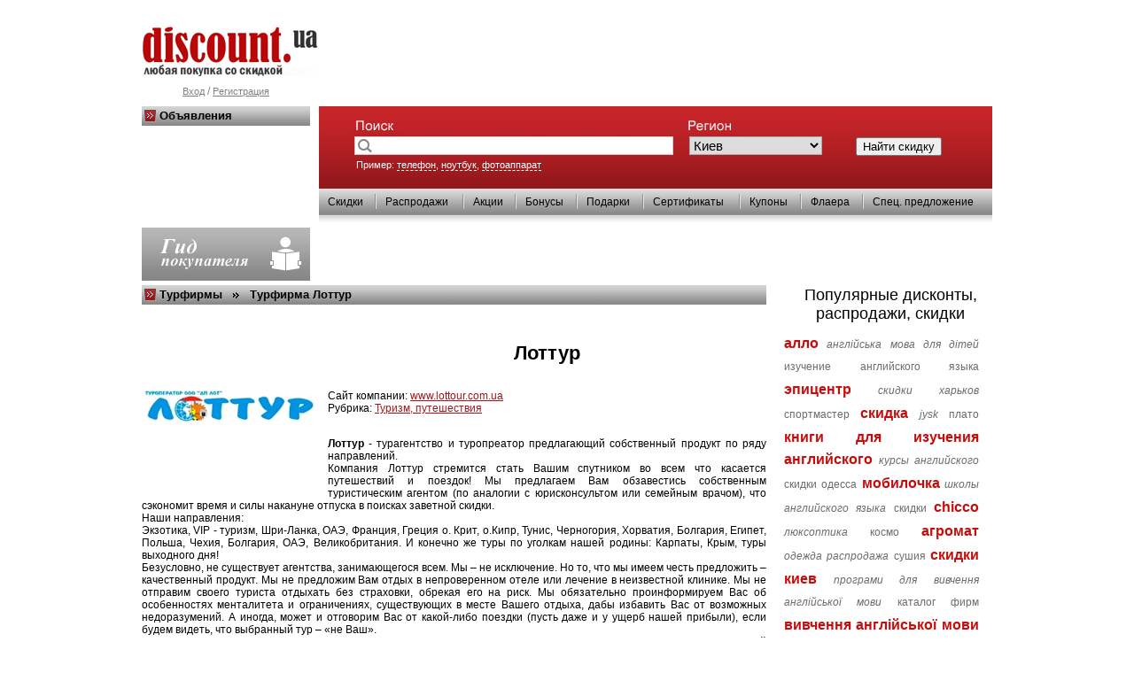

--- FILE ---
content_type: text/html
request_url: http://www.discount.ua/brand-6250.html
body_size: 7059
content:
<!DOCTYPE HTML PUBLIC "-//W3C//DTD HTML 4.01 Transitional//EN">

<html>
<head>
<meta http-equiv="Content-Type" content="text/html; charset=windows-1251">
<meta http-equiv="Content-Style-Type" content="text/css">
<link rel="icon" href="/favicon.ico" type="image/x-icon">
<link rel="shortcut icon" href="/favicon.ico" type="image/x-icon">
	<title>Лоттур - Киев - www.lottour.com.ua</title>
	
		
<link rel="STYLESHEET" type="text/css" href="dicountstyle-1.css">
<META name="keywords" content="Лоттур - Киев - www.lottour.com.ua">
<meta name="description" content="Лоттур - Киев - www.lottour.com.ua">


<script src="script.js" type="text/javascript" language="JavaScript"></script>

<meta name="verify-v1" content="Jc3lUO7zYjGfVuevTzKduRVQcDfM+7a2Xvbs9Wo8Xfo=" >

</head>

<body>
<style type="text/css">
.barlink2{
color:grey;
font-size:11px;
}
</style>
<div>
<table width="960" cellspacing="0" cellpadding="0" border="0" align="center">
	

<!--<table cellspacing="0" cellpadding="0" border="0" width="100%">
	<tr>
		<td>	<div class="p1"><map name="map1">
<area alt="" coords="5,3,34,33" href="http://www.discount.ua/">
<area alt="" coords="38,4,64,33" href="http://www.discount.ua/karta.html">
<area alt="" coords="68,4,93,33" title="Добавить в Избранное" href="#" onclick="javascript:addbookmark()">
</map>


<img src="images/pic_04.gif" width="100" height="36" alt="" border="0" usemap="#map1"></div></td>
		<td nowrap align="right" width="100%"><div class="p2">-->
<!--</div></td>
	</tr>
</table>-->

	<tr><td class="m2" height="100">
	<div class="p4">
		</div>
	<div class="p3">
	<div class="sm1">
	<a href="http://www.discount.ua"><img src="images/discount.jpg" alt="Discount.UA: распродажи, скидки, акции" border="0"></a>	
	
		<!--<div class="sm4"><b><span class="sm2">Discount</span>.UA</b>- всеукраинский <br>дисконтный портал</div>-->
		</div><div align="center" style="margin-top:10px; color:grey;">
	<a href="login.html" class="barlink2">Вход</a> / <a href="register.html" class="barlink2">Регистрация</a>	</div>
	</div>
	
	</td></tr>
	<tr><td valign="top" align="left">
	<div class="mainblok">
	
	<!-- Блок поиска -->
	<div class="mainsearchin">
		<div class="mainsearch">&nbsp;
				<form style="margin:0px 0px 0px 0px;" name="searchform" action="search.php">
				<div class="mm2"><input type="text" class="but" name="searcht" value=""><span class="mm3">
					
					<select class="ss" name="city" style="font-size:15px">
					<option value="3">Винница</option><option value="4">Днепр</option><option value="6">Житомир</option><option value="7">Запорожье</option><option value="8">Ивано-Франковск</option><option value="1" selected>Киев</option><option value="11">Кривой Рог</option><option value="9">Кропивницкий</option><option value="13">Луцк</option><option value="14">Львов</option><option value="15">Мариуполь</option><option value="16">Николаев</option><option value="17">Одесса</option><option value="18">Полтава</option><option value="19">Ровно</option><option value="22">Сумы</option><option value="23">Тернополь</option><option value="24">Ужгород</option><option value="25">Харьков</option><option value="26">Херсон</option><option value="27">Хмельницкий</option><option value="28">Черкассы</option><option value="29">Чернигов</option><option value="30">Черновцы</option>						
					</select>
					
					</span><span class="mm3"><input type="submit" value="Найти скидку" onclick="ssf()" onmouseover="this.style.cursor='pointer'"></span>
				</div>
				
				
				<table class="ch1" width="670" cellspacing="2" cellpadding="2" border="0"><tr><td class="marks" width="370"><span style="font-size:11px;">Пример: <span class="yu">телефон</span>, <span class="yu">ноутбук</span>, <span class="yu">фотоаппарат</span></span></td><td class="marks" width="285" colspan="2">

																  
																  </td></tr></table>
				</form>
		</div>
	</div>
	<!-- Блок поиска -->
		<div class="navi">
		<div class="naviin">
	
		<table cellspacing="0" border="0" height="30" width="100%" cellpadding="0">
		<tr>
			<td><div class="bba2"><a href="http://www.discount.ua/type-1.html" class="blacklink" title="Скидки">Скидки</a></div></td>
			<td><div class="bba">&nbsp;</div></td><td><div class="bba2"><a href="http://www.discount.ua/type-6.html" class="blacklink" title="Распродажи">Распродажи</a></div></td>
			<td><div class="bba">&nbsp;</div></td><td><div class="bba2"><a href="http://www.discount.ua/type-3.html" class="blacklink" title="Акции">Акции</a></div></td>
			<td><div class="bba">&nbsp;</div></td><td><div class="bba2"><a href="http://www.discount.ua/type-2.html" class="blacklink" title="Бонусы">Бонусы</a></div></td>
			<td><div class="bba">&nbsp;</div></td><td><div class="bba2"><a href="http://www.discount.ua/type-8.html" class="blacklink" title="Подарки">Подарки</a></div></td>
			<td><div class="bba">&nbsp;</div></td><td><div class="bba2"><a href="http://www.discount.ua/type-5.html" class="blacklink" title="Сертификаты">Сертификаты</a></div></td>
			<td><div class="bba">&nbsp;</div></td><td><div class="bba2"><a href="http://www.discount.ua/type-9.html" class="blacklink" title="Купоны">Купоны</a></div></td>
			<td><div class="bba">&nbsp;</div></td><td><div class="bba2"><a href="http://www.discount.ua/type-7.html" class="blacklink" title="Флаера">Флаера</a></div></td>
			<td><div class="bba">&nbsp;</div></td><td><div class="bba2"><a href="http://www.discount.ua/type-4.html" class="blacklink" title="Спец. предложение">Спец. предложение</a></div></td>
			<td></td>			
		
		</tr></table>
		</div>
	</div>
	<div class="shadow">&nbsp;</div></div>
	<div class="menuleft">
		<div class="mtitle">Объявления</div>
		</div>
</td>
</tr>
<tr><td><div>
	<table width="960" align="left" cellspacing="0" cellpadding="0" border="0"><tr>
	<td width="720" valign="top">
<table width="100%" cellspacing="0" cellpadding="0" align="center" style="margin-bottom:5px;"><tr><td width="190"><a href="gid.html"><img src="images/pic_20.gif" width="190" height="60" alt="" border="0" align="absmiddle"></a> </td><td></td></tr></table>
<div class="mtitle"><a href="gid-677.html" class="stlink">Турфирмы</a> &nbsp; <img src="images/11.gif" width="7" height="7" alt="" border="0" align="absmiddle"> &nbsp; Турфирма Лоттур</div>
					<div style="margin:10px 0px 10px 0px;"><div style="float:left; margin:0px 10px 0px 0px;"><img src="http://www.discount.ua/thumbs/20100510092126_200x200.jpg" width="200" height="200" alt="Лоттур" border=""  class="elitpic"   align='absmiddle'></div>
							<br><div align="center">
								<h1 class="h122">Лоттур</h1>
								
							</div>
							<br><div class="sait">Сайт компании: <a href="http://www.lottour.com.ua">www.lottour.com.ua</a></div><div class="sait">Рубрика: <a href="catalog-122.html">Туризм, путешествия</a></div><br><div align="justify"><p><strong>Лоттур</strong> - турагентство и туропреатор предлагающий собственный продукт по ряду направлений. <br />
Компания Лоттур стремится стать Вашим спутником во всем что касается путешествий и поездок! Мы предлагаем Вам обзавестись собственным туристическим агентом (по аналогии с юрисконсультом или семейным врачом), что сэкономит время и силы накануне отпуска в поисках заветной скидки. <br />
Наши направления: <br />
Экзотика, VIP - туризм, Шри-Ланка, ОАЭ, Франция, Греция о. Крит, о.Кипр, Тунис, Черногория, Хорватия, Болгария, Египет, Польша, Чехия, Болгария, ОАЭ, Великобритания. И конечно же туры по уголкам нашей родины: Карпаты, Крым, туры выходного дня! <br />
Безусловно, не существует агентства, занимающегося всем. Мы &ndash; не исключение. Но то, что мы имеем честь предложить &ndash; качественный продукт. Мы не предложим Вам отдых в непроверенном отеле или лечение в неизвестной клинике. Мы не отправим своего туриста отдыхать без страховки, обрекая его на риск. Мы обязательно проинформируем Вас об особенностях менталитета и ограничениях, существующих в месте Вашего отдыха, дабы избавить Вас от возможных недоразумений. А иногда, может и отговорим Вас от какой-либо поездки (пусть даже и у ущерб нашей прибыли), если будем видеть, что выбранный тур &ndash; &laquo;не Ваш&raquo;. <br />
Может это &ndash; наши недостатки, но по-другому мы просто не работаем, потому что дорожим своими клиентами и своей деловой репутацией.<br />
<br />
<strong>Адрес:</strong> <br />
61002 г. Харьков,<br />
ул. Сумская 80 А оф. 1,<br />
тел.: (057) 700 29 24, 764 3616</p></div><!--<a href="gid-677-122.html"> << вернуться</a>-->
					</div>
	<div class="branddivp">
	<table cellpadding="0" cellspacing="0" border="0" width="100%" align="center">
		<tr valign="top">
			<td valign="top" width="25%" height="22px" align="center">
				<div class=""><a href="brand-992.html"><img src="http://www.discount.ua/thumbs/20090511105317_100x100.jpg" width="100" height="100" alt="Шанс" border=""  class="elitpic"   align='absmiddle'></a></div><div><a href="brand-992.html"><b>Шанс</b></a></div>

	</td><td width="25%" height="22px" align="center"><div class=""><a href="brand-10042.html"><img src="http://www.discount.ua/thumbs/20110526050840_100x100.jpg" width="100" height="100" alt="Феерия" border=""  class="elitpic"   align='absmiddle'></a></div><div><a href="brand-10042.html"><b>Феерия</b></a></div>

	</td><td width="25%" height="22px" align="center"><div class=""><a href="brand-10152.html"><img src="http://www.discount.ua/thumbs/20110712100035_100x100.jpg" width="100" height="100" alt="Гармония Тур" border=""  class="elitpic"   align='absmiddle'></a></div><div><a href="brand-10152.html"><b>Гармония Тур</b></a></div>

	</td><td width="25%" height="22px" align="center"><div class=""><a href="brand-786.html"><img src="http://www.discount.ua/thumbs/20110712100742_100x100.jpg" width="100" height="100" alt="APL Travel" border=""  class="elitpic"   align='absmiddle'></a></div><div><a href="brand-786.html"><b>APL Travel</b></a></div>

	</td><td width="25%" height="22px" align="center"></tr><tr><td width="25%" height="22px" align="center"><div class=""><a href="brand-5076.html"><img src="http://www.discount.ua/thumbs/20090817102954_100x100.jpg" width="100" height="100" alt="ANEXTOUR" border=""  class="elitpic"   align='absmiddle'></a></div><div><a href="brand-5076.html"><b>ANEXTOUR</b></a></div>

	</td><td width="25%" height="22px" align="center"><div class=""><a href="brand-5074.html"><img src="http://www.discount.ua/thumbs/20090817052311_100x100.jpg" width="100" height="100" alt="Discovery Travel Club" border=""  class="elitpic"   align='absmiddle'></a></div><div><a href="brand-5074.html"><b>Discovery Travel Club</b></a></div>

	</td><td width="25%" height="22px" align="center"><div class=""><a href="brand-5073.html"><img src="http://www.discount.ua/thumbs/20090817043533_100x100.jpg" width="100" height="100" alt="Join Up" border=""  class="elitpic"   align='absmiddle'></a></div><div><a href="brand-5073.html"><b>Join Up</b></a></div>

	</td><td width="25%" height="22px" align="center"><div class=""><a href="brand-5067.html"><img src="http://www.discount.ua/thumbs/20090816041103_100x100.jpg" width="100" height="100" alt="TEZ TOUR" border=""  class="elitpic"   align='absmiddle'></a></div><div><a href="brand-5067.html"><b>TEZ TOUR</b></a></div>

	</td><td width="25%" height="22px" align="center"></tr><tr><td width="25%" height="22px" align="center"><div class=""><a href="brand-10041.html"><img src="http://www.discount.ua/thumbs/20110526041135_100x100.jpg" width="100" height="100" alt="Аллюр тур" border=""  class="elitpic"   align='absmiddle'></a></div><div><a href="brand-10041.html"><b>Аллюр тур</b></a></div>

	</td><td width="25%" height="22px" align="center"><div class=""><a href="brand-785.html"><img src="http://www.discount.ua/thumbs/20090503120348_100x100.jpg" width="100" height="100" alt="PORTAL TOUR" border=""  class="elitpic"   align='absmiddle'></a></div><div><a href="brand-785.html"><b>PORTAL TOUR</b></a></div>

	</td><td width="25%" height="22px" align="center"><div class=""><a href="brand-5075.html"><img src="http://www.discount.ua/thumbs/20090817095544_100x100.jpg" width="100" height="100" alt="Pegas Touristik" border=""  class="elitpic"   align='absmiddle'></a></div><div><a href="brand-5075.html"><b>Pegas Touristik</b></a></div>

	</td><td width="25%" height="22px" align="center"><div class=""><a href="brand-10029.html"><img src="http://www.discount.ua/thumbs/20110525062847_100x100.jpg" width="100" height="100" alt="CIP Travel" border=""  class="elitpic"   align='absmiddle'></a></div><div><a href="brand-10029.html"><b>CIP Travel</b></a></div>

	</td><td width="25%" height="22px" align="center"></tr><tr><td width="25%" height="22px" align="center"><div class=""><a href="brand-780.html"><img src="http://www.discount.ua/thumbs/20110712102218_100x100.jpg" width="100" height="100" alt="Карта Тур" border=""  class="elitpic"   align='absmiddle'></a></div><div><a href="brand-780.html"><b>Карта Тур</b></a></div>

	</td><td width="25%" height="22px" align="center"><div class=""><a href="brand-784.html"><img src="http://www.discount.ua/thumbs/20090502114720_100x100.jpg" width="100" height="100" alt="6 континентов" border=""  class="elitpic"   align='absmiddle'></a></div><div><a href="brand-784.html"><b>6 континентов</b></a></div>

	</td><td width="25%" height="22px" align="center"><div class=""><a href="brand-989.html"><img src="http://www.discount.ua/thumbs/20090511045703_100x100.jpg" width="100" height="100" alt="Сан Тревел" border=""  class="elitpic"   align='absmiddle'></a></div><div><a href="brand-989.html"><b>Сан Тревел</b></a></div>

	</td><td width="25%" height="22px" align="center"><div class=""><a href="brand-778.html"><img src="http://www.discount.ua/thumbs/20090502100656_100x100.jpg" width="100" height="100" alt="Туристический Клуб" border=""  class="elitpic"   align='absmiddle'></a></div><div><a href="brand-778.html"><b>Туристический Клуб</b></a></div>

	</td><td width="25%" height="22px" align="center"></tr><tr><td width="25%" height="22px" align="center">
			</td>
		</tr>
	</table>
	</div>
	



<center></center></td>
	<td width="20">&nbsp;</td>
<td valign="top" width="240" align="center">
<style>
.a_h{font-size:16px; text-decoration:none; font-weight:bold;}
.fs{font-size:15px;}
.a_h:hover{text-decoration:underline;}
.col_gren{color:green;}
</style>
		<br><br>
	<!--Календарь -->
	<!--<div class="popul">
			
			
			
			
			
			
			
			
			<div class="mtitle">Календарь дисконтов</div>
			<div class="miop">
				<div class="oblakoa">
						<div class="oblakoc">
							
							<div class="oblakob">
											<div id="calen"></div>
												<script>
												loadHTML("calendar.php?month=01-2026&i=260122103225", "calen",0);
												</script>
							</div>
							<div class="oblakod"></div>
							
						</div>
				</div>
			</div>
				
				
	</div>-->
	<!--Календарь -->
		<!--Ссылки  -->
		
	
	<br>
	<br>

			<div class="sinc22black5">Популярные дисконты, <br>распродажи, скидки</div>
			<div class="newstext2" style="text-align:justify;"><a href="http://www.discount.ua/company-56.html" title="алло"  class="wordslinkred"><strong><span style="font-size:16px">алло</span></strong></a> <a href="http://www.discount.ua/english/ua/anhliyska-mova-dlya-ditey.html" title="англійська мова для дітей" class="wordslinkgrey"><i>англійська мова для дітей</i></a> <a href="http://www.discount.ua/english/izucheniye-angliyskogo.html" title="изучение английского языка" class="wordslinkgrey">изучение английского языка</a> <a href="http://www.discount.ua/company-278.html" title="эпицентр"  class="wordslinkred"><strong><span style="font-size:16px">эпицентр</span></strong></a> <a href="http://www.discount.ua/city-25.html" title="скидки харьков" class="wordslinkgrey"><i>скидки харьков</i></a> <a href="http://www.discount.ua/company-18.html" title="спортмастер" class="wordslinkgrey">спортмастер</a> <a href="http://www.discount.ua/type-1.html" title="скидка"  class="wordslinkred"><strong><span style="font-size:16px">скидка</span></strong></a> <a href="http://www.discount.ua/company-355.html" title="jysk" class="wordslinkgrey"><i>jysk</i></a> <a href="http://www.discount.ua/company-10.html" title="плато" class="wordslinkgrey">плато</a> <a href="http://www.discount.ua/english/knigi-dlya-izucheniya-angliyskogo.html" title="книги для изучения английского"  class="wordslinkred"><strong><span style="font-size:16px">книги для изучения английского</span></strong></a> <a href="http://www.discount.ua/english/kursy-angliyskogo.html" title="курсы английского" class="wordslinkgrey"><i>курсы английского</i></a> <a href="http://www.discount.ua/city-17.html" title="скидки одесса" class="wordslinkgrey">скидки одесса</a> <a href="http://www.discount.ua/company-20.html" title="мобилочка"  class="wordslinkred"><strong><span style="font-size:16px">мобилочка</span></strong></a> <a href="http://www.discount.ua/english/shkoly-angliyskogo-yazyka.html" title="школы английского языка" class="wordslinkgrey"><i>школы английского языка</i></a> <a href="http://www.discount.ua/type-1.html" title="скидки" class="wordslinkgrey">скидки</a> <a href="http://www.discount.ua/company-280.html" title="chicco"  class="wordslinkred"><strong><span style="font-size:16px">chicco</span></strong></a> <a href="http://www.discount.ua/company-44.html" title="люксоптика" class="wordslinkgrey"><i>люксоптика</i></a> <a href="http://www.discount.ua/company-11.html" title="космо" class="wordslinkgrey">космо</a> <a href="http://www.discount.ua/company-21.html" title="агромат"  class="wordslinkred"><strong><span style="font-size:16px">агромат</span></strong></a> <a href="http://www.discount.ua/catalog-58.html" title="одежда распродажа" class="wordslinkgrey"><i>одежда распродажа</i></a> <a href="http://www.discount.ua/company-544.html" title="сушия" class="wordslinkgrey">сушия</a> <a href="http://www.discount.ua/city-1.html" title="скидки киев"  class="wordslinkred"><strong><span style="font-size:16px">скидки киев</span></strong></a> <a href="http://www.discount.ua/english/ua/prohramy-dlya-vyvchennya-anhliyskoyi-movy.html" title="програми для вивчення англійської мови" class="wordslinkgrey"><i>програми для вивчення англійської мови</i></a> <a href="http://www.discount.ua/allfirms.html" title="каталог фирм" class="wordslinkgrey">каталог фирм</a> <a href="http://www.discount.ua/english/ua/vyvchennya-anhliyskoyi.html" title="вивчення англійської мови"  class="wordslinkred"><strong><span style="font-size:16px">вивчення англійської мови</span></strong></a> <a href="http://www.discount.ua/english/ua/rivni-anhliyskoyi-movy.html" title="рівні англійської мови" class="wordslinkgrey"><i>рівні англійської мови</i></a> <a href="http://www.discount.ua/type-3.html" title="акция" class="wordslinkgrey">акция</a> <a href="http://www.discount.ua/catalog-58.html" title="обувь"  class="wordslinkred"><strong><span style="font-size:16px">обувь</span></strong></a> <a href="http://www.discount.ua/catalog-58.html" title="скидки на обувь в киеве" class="wordslinkgrey"><i>скидки на обувь в киеве</i></a> <a href="http://www.discount.ua/company-10.html" title="plato" class="wordslinkgrey">plato</a> <a href="http://www.discount.ua/company-488.html" title="комфи"  class="wordslinkred"><strong><span style="font-size:16px">комфи</span></strong></a> <a href="http://www.discount.ua/company-2437.html" title="евразия" class="wordslinkgrey"><i>евразия</i></a> <a href="http://www.discount.ua/company-14.html" title="watsons" class="wordslinkgrey">watsons</a> <a href="http://www.discount.ua/company-15.html" title="фокстрот"  class="wordslinkred"><strong><span style="font-size:16px">фокстрот</span></strong></a> <a href="http://www.discount.ua/english/repetitor-angliyskogo.html" title="репетитор английского" class="wordslinkgrey"><i>репетитор английского</i></a> <a href="http://www.discount.ua/company-87.html" title="меркс" class="wordslinkgrey">меркс</a> <a href="http://www.discount.ua/city-5.html" title="распродажи донецк"  class="wordslinkred"><strong><span style="font-size:16px">распродажи донецк</span></strong></a> <a href="http://www.discount.ua/english/ua/kursy-anhliyskoyi-movy.html" title="курси англійської мови" class="wordslinkgrey"><i>курси англійської мови</i></a> <a href="http://www.discount.ua/city-17.html" title="распродажи одесса" class="wordslinkgrey">распродажи одесса</a> <a href="http://www.discount.ua/company-614.html" title="кюз"  class="wordslinkred"><strong><span style="font-size:16px">кюз</span></strong></a> <a href="http://www.discount.ua/company-50.html" title="брокард" class="wordslinkgrey"><i>брокард</i></a> <a href="http://www.discount.ua/company-151.html" title="миратон" class="wordslinkgrey">миратон</a> <a href="http://www.discount.ua/company-50.html" title="brocard"  class="wordslinkred"><strong><span style="font-size:16px">brocard</span></strong></a> <a href="http://www.discount.ua/english/ua/shkoly-anhliyskoyi-movy.html" title="школи англійської мови" class="wordslinkgrey"><i>школи англійської мови</i></a> <a href="http://www.discount.ua/company-282.html" title="derby" class="wordslinkgrey">derby</a> <a href="http://www.discount.ua/english/urovni-angliyskogo.html" title="уровни английского"  class="wordslinkred"><strong><span style="font-size:16px">уровни английского</span></strong></a> <a href="http://www.discount.ua/company-25.html" title="новая линия" class="wordslinkgrey"><i>новая линия</i></a> <a href="http://www.discount.ua/catalog-58.html" title="одежда" class="wordslinkgrey">одежда</a> <a href="http://www.discount.ua/english/ua/uroky-anhliyskoyi-movy.html" title="уроки англійської мови"  class="wordslinkred"><strong><span style="font-size:16px">уроки англійської мови</span></strong></a> <a href="http://www.discount.ua/english/programmy-dlya-izucheniya-angliyskogo-yazyka.html" title="программы для изучения английского языка" class="wordslinkgrey"><i>программы для изучения английского языка</i></a> </div>			
			
				
	<!--Ссылки  -->
		</td>
	</tr></table>
	</div>
<!--right-->
	</td></tr>
<!--Bottom-->
	<tr><td class="bot1">

	
		<div class="botdiv">
			<table cellspacing="0" cellpadding="0" height="100%" width="100%" border="0">
			<tr><td width="20%" valign="top" class="bb1">
			<div style="margin:0px 0px 15px 0px;"><b><a href="gid-main.html" style="color:#000000;text-decoration:none;">Гид покупателя</a></b></div>
			<div class="ar13"><nobr><a href="gid-677.html" class="barlink" style="padding:0px;">Турфирмы</a></nobr></div><div class="ar13"><nobr><a href="gid-605.html" class="barlink" style="padding:0px;">Стоковые магазины</a></nobr></div><div class="ar13"><nobr><a href="gid-608.html" class="barlink" style="padding:0px;">Рестораны, бары</a></nobr></div><div class="ar13"><nobr><a href="gid-653.html" class="barlink" style="padding:0px;">Каталог банков</a></nobr></div><div class="ar13"><nobr><a href="gid-1034.html" class="barlink" style="padding:0px;">Каталог сайтов</a></nobr></div><div class="ar13"><nobr><a href="gid-654.html" class="barlink" style="padding:0px;">Страховые компании</a></nobr></div><div class="ar13"><nobr><a href="gid-606.html" class="barlink" style="padding:0px;">Дисконтные программы</a></nobr></div><div class="ar13"><nobr><a href="gid-683.html" class="barlink" style="padding:0px;">Гостиницы, Отели </a></nobr></div><div class="ar13"><nobr><a href="gid-604.html" class="barlink" style="padding:0px;">Торговые центры</a></nobr></div>			</td>
			<td width="20%" valign="top" class="bb1">
			<div style="margin:0px 0px 0px 30px;">
				<div style="margin:0px 0px 15px 0px;"><b>Дисконты</b></div>
				<div class="ar13"><a href="http://www.discount.ua/type-1.html" class="barlink" style="padding:0px;">Скидки</a></div><div class="ar13"><a href="http://www.discount.ua/type-6.html" class="barlink" style="padding:0px;">Распродажи</a></div><div class="ar13"><a href="http://www.discount.ua/type-3.html" class="barlink" style="padding:0px;">Акции</a></div><div class="ar13"><a href="http://www.discount.ua/type-2.html" class="barlink" style="padding:0px;">Бонусы</a></div><div class="ar13"><a href="http://www.discount.ua/type-8.html" class="barlink" style="padding:0px;">Подарки</a></div><div class="ar13"><a href="http://www.discount.ua/type-5.html" class="barlink" style="padding:0px;">Сертификаты</a></div><div class="ar13"><a href="http://www.discount.ua/type-9.html" class="barlink" style="padding:0px;">Купоны</a></div><div class="ar13"><a href="http://www.discount.ua/type-7.html" class="barlink" style="padding:0px;">Флаера</a></div><div class="ar13"><a href="http://www.discount.ua/type-4.html" class="barlink" style="padding:0px;">Спец.предложение</a></div>			</div>
			</td>
			<td width="20%" valign="top" class="bb1">
			<div style="margin:0px 0px 15px 0px;"><b>Информация</b></div>
			<div class="ar13"><a href="http://www.discount.ua/" class="barlink" style="padding:0px;">На главную</a></div>
			<div class="ar13"><a href="http://www.discount.ua/register.html" class="barlink" style="padding:0px;">Добавить скидку</a></div>
			<div class="ar13"><a href="http://www.discount.ua/register.html" class="barlink" style="padding:0px;">Регистрация компании</a></div>
			
						
			
			<div class="ar13"><a href="karta.html" class="barlink" style="padding:0px;">Карта сайта</a></div>
			<!--<a href="index.html" class="ar1">RSS-Лента</a><br>-->
			<div class="ar13"><a href="http://www.discount.ua/page-5.html" class="barlink" style="padding:0px;">Контакты</a></div>
			</td>
			<td class="bot3" width="10"><img src="images/pic_100.gif" width="10" height="179" alt="" border="0"></td>
			<td width="40%" class="bb1" valign="top">
			<b><span class="sm2">Discount</span>.UA: Всеукраинский дисконтный портал</b>
			<div class="bb2">
			<p><font face="arial, helvetica, sans-serif">Все дисконты: скидки, распродажи, акции, бонусы, подарки, сертификаты, купоны и флаера на одном сайте. DiscountUA &mdash; любая покупка со скидкой! Скидки на обувь, распродажа модной одежды, сезонные распродажи и новогодние скидки в магазинах Киева и Украины.</font></p>			<div class="small2" style="font-style:italic;">
			Использование материалов сайта разрешено только при условии размещения гиперссылки на источник.<br>
Ответственность за размещение, содержание и достоверность информации несет рекламодатель.
			</div></div>
			</td>
			</tr>
			</table>
		
		</div>
		
		<div class="bb2"><div class="ap2a">
		</div>
		
			<div style="float:left; margin-left:-30px;"><p><span style="font-family: Arial; font-size: 12px; color: rgb(51, 51, 51);"><br />
</span></p></div> <div style="clear:both;"></div><div></div>		
			<div class="ap2"><!-- I.UA counter --><a rel="nofollow" href="http://www.i.ua/" target="_blank" onclick="this.href='http://i.ua/r.php?60698';" title="Rated by I.UA">
<script type="text/javascript" language="javascript"><!--
iS='<img src="http://r.i.ua/s?u60698&p252&n'+Math.random();
iD=document;iD.cookie="iua=1";if(iD.cookie)iS+='&c1';
iS+='&d'+(screen.colorDepth?screen.colorDepth:screen.pixelDepth)
+"&w"+screen.width+'&h'+screen.height;
iT=iD.referrer.slice(7);iH=window.location.href.slice(7);
((iI=iT.indexOf('/'))!=-1)?(iT=iT.substring(0,iI)):(iI=iT.length);
if(iT!=iH.substring(0,iI))iS+='&f'+escape(iD.referrer.slice(7));
iS+='&r'+escape(iH);
iD.write(iS+'" border="0" width="88" height="31" />');
//--></script></a><!-- End of I.UA counter -->

<script>
  (function(i,s,o,g,r,a,m){i['GoogleAnalyticsObject']=r;i[r]=i[r]||function(){
  (i[r].q=i[r].q||[]).push(arguments)},i[r].l=1*new Date();a=s.createElement(o),
  m=s.getElementsByTagName(o)[0];a.async=1;a.src=g;m.parentNode.insertBefore(a,m)
  })(window,document,'script','https://www.google-analytics.com/analytics.js','ga');

  ga('create', 'UA-1755957-12', 'auto');
  ga('send', 'pageview');<div class="small2">
		</div></div>
		
		</div>
	</td></tr>
</table>
</div>


<map name="map1">
<area alt="На главную" href="#" shape="CIRCLE" coords="20,18,11">
<area alt="Карта сайта" href="#" shape="CIRCLE" coords="51,18,11">
<area alt="В избранное" href="#" shape="CIRCLE" coords="80,18,11">
</map>



</body>
</html>
